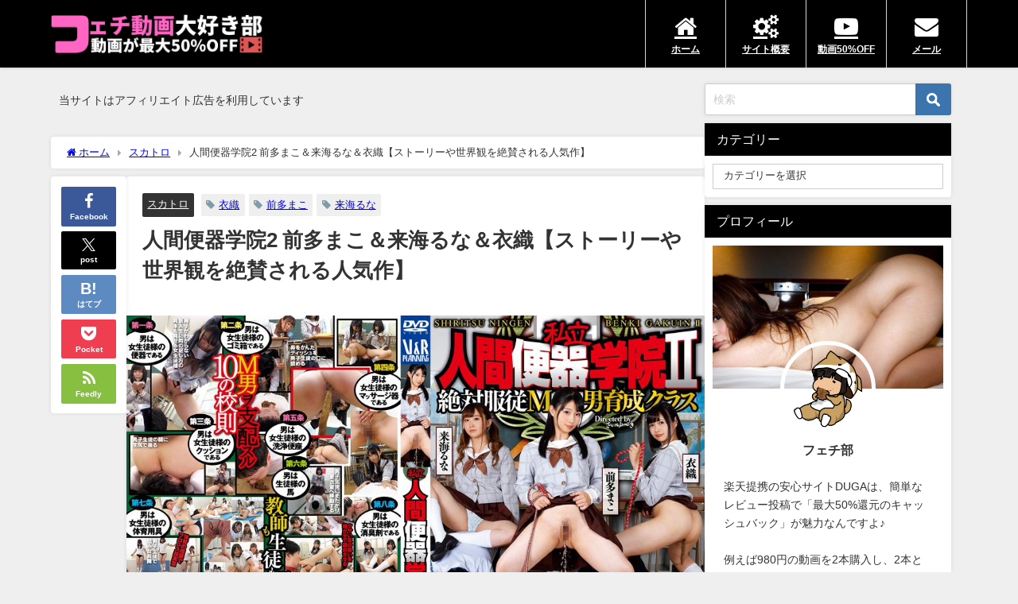

--- FILE ---
content_type: text/html; charset=UTF-8
request_url: https://fetibu.com/ningenbenki2/
body_size: 21349
content:
<!DOCTYPE html>
<html lang="ja">
<head>
<meta charset="utf-8">
<meta http-equiv="X-UA-Compatible" content="IE=edge">
<meta name="viewport" content="width=device-width, initial-scale=1" />
<title>人間便器学院2 前多まこ＆来海るな＆衣織【ストーリーや世界観を絶賛される人気作】</title>
<meta name="description" content="一流エリートのM男を育成するために作られた私立校があります… それが人間便器学院なんです！この学院には鉄の掟が存在します。 そのため男子生徒はもちろん教師ですら女子生徒には逆らえないんです！ 人間便器">
<meta name="thumbnail" content="https://fetibu.com/wp-content/uploads/2023/08/ninbenmako-150x150.jpg" /><!-- Diver OGP -->
<meta property="og:locale" content="ja_JP" />
<meta property="og:title" content="人間便器学院2 前多まこ＆来海るな＆衣織【ストーリーや世界観を絶賛される人気作】" />
<meta property="og:description" content="一流エリートのM男を育成するために作られた私立校があります… それが人間便器学院なんです！この学院には鉄の掟が存在します。 そのため男子生徒はもちろん教師ですら女子生徒には逆らえないんです！ 人間便器" />
<meta property="og:type" content="article" />
<meta property="og:url" content="https://fetibu.com/ningenbenki2/" />
<meta property="og:image" content="https://fetibu.com/wp-content/uploads/2023/08/ninbenmako.jpg" />
<meta property="og:site_name" content="フェチ動画大好き部" />
<meta name="twitter:card" content="summary_large_image" />
<meta name="twitter:title" content="人間便器学院2 前多まこ＆来海るな＆衣織【ストーリーや世界観を絶賛される人気作】" />
<meta name="twitter:url" content="https://fetibu.com/ningenbenki2/" />
<meta name="twitter:description" content="一流エリートのM男を育成するために作られた私立校があります… それが人間便器学院なんです！この学院には鉄の掟が存在します。 そのため男子生徒はもちろん教師ですら女子生徒には逆らえないんです！ 人間便器" />
<meta name="twitter:image" content="https://fetibu.com/wp-content/uploads/2023/08/ninbenmako.jpg" />
<!-- / Diver OGP -->
<link rel="canonical" href="https://fetibu.com/ningenbenki2/">
<link rel="shortcut icon" href="http://fetibu.com/wp-content/uploads/2022/10/icon.png">
<!--[if IE]>
		<link rel="shortcut icon" href="http://fetibu.com/wp-content/uploads/2022/10/icon.png">
<![endif]-->
<link rel="apple-touch-icon" href="http://fetibu.com/wp-content/uploads/2022/10/icon.png" />
<meta name='robots' content='max-image-preview' />
<link rel='dns-prefetch' href='//cdnjs.cloudflare.com' />
<link rel="alternate" type="application/rss+xml" title="フェチ動画大好き部 &raquo; フィード" href="https://fetibu.com/feed/" />
<link rel="alternate" type="application/rss+xml" title="フェチ動画大好き部 &raquo; コメントフィード" href="https://fetibu.com/comments/feed/" />
<link rel="alternate" title="oEmbed (JSON)" type="application/json+oembed" href="https://fetibu.com/wp-json/oembed/1.0/embed?url=https%3A%2F%2Ffetibu.com%2Fningenbenki2%2F" />
<link rel="alternate" title="oEmbed (XML)" type="text/xml+oembed" href="https://fetibu.com/wp-json/oembed/1.0/embed?url=https%3A%2F%2Ffetibu.com%2Fningenbenki2%2F&#038;format=xml" />
<style id='wp-img-auto-sizes-contain-inline-css' type='text/css'>
img:is([sizes=auto i],[sizes^="auto," i]){contain-intrinsic-size:3000px 1500px}
/*# sourceURL=wp-img-auto-sizes-contain-inline-css */
</style>
<style id='wp-block-library-inline-css' type='text/css'>
:root{--wp-block-synced-color:#7a00df;--wp-block-synced-color--rgb:122,0,223;--wp-bound-block-color:var(--wp-block-synced-color);--wp-editor-canvas-background:#ddd;--wp-admin-theme-color:#007cba;--wp-admin-theme-color--rgb:0,124,186;--wp-admin-theme-color-darker-10:#006ba1;--wp-admin-theme-color-darker-10--rgb:0,107,160.5;--wp-admin-theme-color-darker-20:#005a87;--wp-admin-theme-color-darker-20--rgb:0,90,135;--wp-admin-border-width-focus:2px}@media (min-resolution:192dpi){:root{--wp-admin-border-width-focus:1.5px}}.wp-element-button{cursor:pointer}:root .has-very-light-gray-background-color{background-color:#eee}:root .has-very-dark-gray-background-color{background-color:#313131}:root .has-very-light-gray-color{color:#eee}:root .has-very-dark-gray-color{color:#313131}:root .has-vivid-green-cyan-to-vivid-cyan-blue-gradient-background{background:linear-gradient(135deg,#00d084,#0693e3)}:root .has-purple-crush-gradient-background{background:linear-gradient(135deg,#34e2e4,#4721fb 50%,#ab1dfe)}:root .has-hazy-dawn-gradient-background{background:linear-gradient(135deg,#faaca8,#dad0ec)}:root .has-subdued-olive-gradient-background{background:linear-gradient(135deg,#fafae1,#67a671)}:root .has-atomic-cream-gradient-background{background:linear-gradient(135deg,#fdd79a,#004a59)}:root .has-nightshade-gradient-background{background:linear-gradient(135deg,#330968,#31cdcf)}:root .has-midnight-gradient-background{background:linear-gradient(135deg,#020381,#2874fc)}:root{--wp--preset--font-size--normal:16px;--wp--preset--font-size--huge:42px}.has-regular-font-size{font-size:1em}.has-larger-font-size{font-size:2.625em}.has-normal-font-size{font-size:var(--wp--preset--font-size--normal)}.has-huge-font-size{font-size:var(--wp--preset--font-size--huge)}.has-text-align-center{text-align:center}.has-text-align-left{text-align:left}.has-text-align-right{text-align:right}.has-fit-text{white-space:nowrap!important}#end-resizable-editor-section{display:none}.aligncenter{clear:both}.items-justified-left{justify-content:flex-start}.items-justified-center{justify-content:center}.items-justified-right{justify-content:flex-end}.items-justified-space-between{justify-content:space-between}.screen-reader-text{border:0;clip-path:inset(50%);height:1px;margin:-1px;overflow:hidden;padding:0;position:absolute;width:1px;word-wrap:normal!important}.screen-reader-text:focus{background-color:#ddd;clip-path:none;color:#444;display:block;font-size:1em;height:auto;left:5px;line-height:normal;padding:15px 23px 14px;text-decoration:none;top:5px;width:auto;z-index:100000}html :where(.has-border-color){border-style:solid}html :where([style*=border-top-color]){border-top-style:solid}html :where([style*=border-right-color]){border-right-style:solid}html :where([style*=border-bottom-color]){border-bottom-style:solid}html :where([style*=border-left-color]){border-left-style:solid}html :where([style*=border-width]){border-style:solid}html :where([style*=border-top-width]){border-top-style:solid}html :where([style*=border-right-width]){border-right-style:solid}html :where([style*=border-bottom-width]){border-bottom-style:solid}html :where([style*=border-left-width]){border-left-style:solid}html :where(img[class*=wp-image-]){height:auto;max-width:100%}:where(figure){margin:0 0 1em}html :where(.is-position-sticky){--wp-admin--admin-bar--position-offset:var(--wp-admin--admin-bar--height,0px)}@media screen and (max-width:600px){html :where(.is-position-sticky){--wp-admin--admin-bar--position-offset:0px}}

/*# sourceURL=wp-block-library-inline-css */
</style><style id='global-styles-inline-css' type='text/css'>
:root{--wp--preset--aspect-ratio--square: 1;--wp--preset--aspect-ratio--4-3: 4/3;--wp--preset--aspect-ratio--3-4: 3/4;--wp--preset--aspect-ratio--3-2: 3/2;--wp--preset--aspect-ratio--2-3: 2/3;--wp--preset--aspect-ratio--16-9: 16/9;--wp--preset--aspect-ratio--9-16: 9/16;--wp--preset--color--black: #000000;--wp--preset--color--cyan-bluish-gray: #abb8c3;--wp--preset--color--white: #ffffff;--wp--preset--color--pale-pink: #f78da7;--wp--preset--color--vivid-red: #cf2e2e;--wp--preset--color--luminous-vivid-orange: #ff6900;--wp--preset--color--luminous-vivid-amber: #fcb900;--wp--preset--color--light-green-cyan: #7bdcb5;--wp--preset--color--vivid-green-cyan: #00d084;--wp--preset--color--pale-cyan-blue: #8ed1fc;--wp--preset--color--vivid-cyan-blue: #0693e3;--wp--preset--color--vivid-purple: #9b51e0;--wp--preset--color--light-blue: #70b8f1;--wp--preset--color--light-red: #ff8178;--wp--preset--color--light-green: #2ac113;--wp--preset--color--light-yellow: #ffe822;--wp--preset--color--light-orange: #ffa30d;--wp--preset--color--blue: #00f;--wp--preset--color--red: #f00;--wp--preset--color--purple: #674970;--wp--preset--color--gray: #ccc;--wp--preset--gradient--vivid-cyan-blue-to-vivid-purple: linear-gradient(135deg,rgb(6,147,227) 0%,rgb(155,81,224) 100%);--wp--preset--gradient--light-green-cyan-to-vivid-green-cyan: linear-gradient(135deg,rgb(122,220,180) 0%,rgb(0,208,130) 100%);--wp--preset--gradient--luminous-vivid-amber-to-luminous-vivid-orange: linear-gradient(135deg,rgb(252,185,0) 0%,rgb(255,105,0) 100%);--wp--preset--gradient--luminous-vivid-orange-to-vivid-red: linear-gradient(135deg,rgb(255,105,0) 0%,rgb(207,46,46) 100%);--wp--preset--gradient--very-light-gray-to-cyan-bluish-gray: linear-gradient(135deg,rgb(238,238,238) 0%,rgb(169,184,195) 100%);--wp--preset--gradient--cool-to-warm-spectrum: linear-gradient(135deg,rgb(74,234,220) 0%,rgb(151,120,209) 20%,rgb(207,42,186) 40%,rgb(238,44,130) 60%,rgb(251,105,98) 80%,rgb(254,248,76) 100%);--wp--preset--gradient--blush-light-purple: linear-gradient(135deg,rgb(255,206,236) 0%,rgb(152,150,240) 100%);--wp--preset--gradient--blush-bordeaux: linear-gradient(135deg,rgb(254,205,165) 0%,rgb(254,45,45) 50%,rgb(107,0,62) 100%);--wp--preset--gradient--luminous-dusk: linear-gradient(135deg,rgb(255,203,112) 0%,rgb(199,81,192) 50%,rgb(65,88,208) 100%);--wp--preset--gradient--pale-ocean: linear-gradient(135deg,rgb(255,245,203) 0%,rgb(182,227,212) 50%,rgb(51,167,181) 100%);--wp--preset--gradient--electric-grass: linear-gradient(135deg,rgb(202,248,128) 0%,rgb(113,206,126) 100%);--wp--preset--gradient--midnight: linear-gradient(135deg,rgb(2,3,129) 0%,rgb(40,116,252) 100%);--wp--preset--font-size--small: .8em;--wp--preset--font-size--medium: 1em;--wp--preset--font-size--large: 1.2em;--wp--preset--font-size--x-large: 42px;--wp--preset--font-size--xlarge: 1.5em;--wp--preset--font-size--xxlarge: 2em;--wp--preset--spacing--20: 0.44rem;--wp--preset--spacing--30: 0.67rem;--wp--preset--spacing--40: 1rem;--wp--preset--spacing--50: 1.5rem;--wp--preset--spacing--60: 2.25rem;--wp--preset--spacing--70: 3.38rem;--wp--preset--spacing--80: 5.06rem;--wp--preset--shadow--natural: 6px 6px 9px rgba(0, 0, 0, 0.2);--wp--preset--shadow--deep: 12px 12px 50px rgba(0, 0, 0, 0.4);--wp--preset--shadow--sharp: 6px 6px 0px rgba(0, 0, 0, 0.2);--wp--preset--shadow--outlined: 6px 6px 0px -3px rgb(255, 255, 255), 6px 6px rgb(0, 0, 0);--wp--preset--shadow--crisp: 6px 6px 0px rgb(0, 0, 0);--wp--custom--spacing--small: max(1.25rem, 5vw);--wp--custom--spacing--medium: clamp(2rem, 8vw, calc(4 * var(--wp--style--block-gap)));--wp--custom--spacing--large: clamp(4rem, 10vw, 8rem);--wp--custom--spacing--outer: var(--wp--custom--spacing--small, 1.25rem);--wp--custom--typography--font-size--huge: clamp(2.25rem, 4vw, 2.75rem);--wp--custom--typography--font-size--gigantic: clamp(2.75rem, 6vw, 3.25rem);--wp--custom--typography--font-size--colossal: clamp(3.25rem, 8vw, 6.25rem);--wp--custom--typography--line-height--tiny: 1.15;--wp--custom--typography--line-height--small: 1.2;--wp--custom--typography--line-height--medium: 1.4;--wp--custom--typography--line-height--normal: 1.6;}:root { --wp--style--global--content-size: 769px;--wp--style--global--wide-size: 1240px; }:where(body) { margin: 0; }.wp-site-blocks > .alignleft { float: left; margin-right: 2em; }.wp-site-blocks > .alignright { float: right; margin-left: 2em; }.wp-site-blocks > .aligncenter { justify-content: center; margin-left: auto; margin-right: auto; }:where(.wp-site-blocks) > * { margin-block-start: 1.5em; margin-block-end: 0; }:where(.wp-site-blocks) > :first-child { margin-block-start: 0; }:where(.wp-site-blocks) > :last-child { margin-block-end: 0; }:root { --wp--style--block-gap: 1.5em; }:root :where(.is-layout-flow) > :first-child{margin-block-start: 0;}:root :where(.is-layout-flow) > :last-child{margin-block-end: 0;}:root :where(.is-layout-flow) > *{margin-block-start: 1.5em;margin-block-end: 0;}:root :where(.is-layout-constrained) > :first-child{margin-block-start: 0;}:root :where(.is-layout-constrained) > :last-child{margin-block-end: 0;}:root :where(.is-layout-constrained) > *{margin-block-start: 1.5em;margin-block-end: 0;}:root :where(.is-layout-flex){gap: 1.5em;}:root :where(.is-layout-grid){gap: 1.5em;}.is-layout-flow > .alignleft{float: left;margin-inline-start: 0;margin-inline-end: 2em;}.is-layout-flow > .alignright{float: right;margin-inline-start: 2em;margin-inline-end: 0;}.is-layout-flow > .aligncenter{margin-left: auto !important;margin-right: auto !important;}.is-layout-constrained > .alignleft{float: left;margin-inline-start: 0;margin-inline-end: 2em;}.is-layout-constrained > .alignright{float: right;margin-inline-start: 2em;margin-inline-end: 0;}.is-layout-constrained > .aligncenter{margin-left: auto !important;margin-right: auto !important;}.is-layout-constrained > :where(:not(.alignleft):not(.alignright):not(.alignfull)){max-width: var(--wp--style--global--content-size);margin-left: auto !important;margin-right: auto !important;}.is-layout-constrained > .alignwide{max-width: var(--wp--style--global--wide-size);}body .is-layout-flex{display: flex;}.is-layout-flex{flex-wrap: wrap;align-items: center;}.is-layout-flex > :is(*, div){margin: 0;}body .is-layout-grid{display: grid;}.is-layout-grid > :is(*, div){margin: 0;}body{padding-top: 0px;padding-right: 0px;padding-bottom: 0px;padding-left: 0px;}:root :where(.wp-element-button, .wp-block-button__link){background-color: #32373c;border-width: 0;color: #fff;font-family: inherit;font-size: inherit;font-style: inherit;font-weight: inherit;letter-spacing: inherit;line-height: inherit;padding-top: calc(0.667em + 2px);padding-right: calc(1.333em + 2px);padding-bottom: calc(0.667em + 2px);padding-left: calc(1.333em + 2px);text-decoration: none;text-transform: inherit;}.has-black-color{color: var(--wp--preset--color--black) !important;}.has-cyan-bluish-gray-color{color: var(--wp--preset--color--cyan-bluish-gray) !important;}.has-white-color{color: var(--wp--preset--color--white) !important;}.has-pale-pink-color{color: var(--wp--preset--color--pale-pink) !important;}.has-vivid-red-color{color: var(--wp--preset--color--vivid-red) !important;}.has-luminous-vivid-orange-color{color: var(--wp--preset--color--luminous-vivid-orange) !important;}.has-luminous-vivid-amber-color{color: var(--wp--preset--color--luminous-vivid-amber) !important;}.has-light-green-cyan-color{color: var(--wp--preset--color--light-green-cyan) !important;}.has-vivid-green-cyan-color{color: var(--wp--preset--color--vivid-green-cyan) !important;}.has-pale-cyan-blue-color{color: var(--wp--preset--color--pale-cyan-blue) !important;}.has-vivid-cyan-blue-color{color: var(--wp--preset--color--vivid-cyan-blue) !important;}.has-vivid-purple-color{color: var(--wp--preset--color--vivid-purple) !important;}.has-light-blue-color{color: var(--wp--preset--color--light-blue) !important;}.has-light-red-color{color: var(--wp--preset--color--light-red) !important;}.has-light-green-color{color: var(--wp--preset--color--light-green) !important;}.has-light-yellow-color{color: var(--wp--preset--color--light-yellow) !important;}.has-light-orange-color{color: var(--wp--preset--color--light-orange) !important;}.has-blue-color{color: var(--wp--preset--color--blue) !important;}.has-red-color{color: var(--wp--preset--color--red) !important;}.has-purple-color{color: var(--wp--preset--color--purple) !important;}.has-gray-color{color: var(--wp--preset--color--gray) !important;}.has-black-background-color{background-color: var(--wp--preset--color--black) !important;}.has-cyan-bluish-gray-background-color{background-color: var(--wp--preset--color--cyan-bluish-gray) !important;}.has-white-background-color{background-color: var(--wp--preset--color--white) !important;}.has-pale-pink-background-color{background-color: var(--wp--preset--color--pale-pink) !important;}.has-vivid-red-background-color{background-color: var(--wp--preset--color--vivid-red) !important;}.has-luminous-vivid-orange-background-color{background-color: var(--wp--preset--color--luminous-vivid-orange) !important;}.has-luminous-vivid-amber-background-color{background-color: var(--wp--preset--color--luminous-vivid-amber) !important;}.has-light-green-cyan-background-color{background-color: var(--wp--preset--color--light-green-cyan) !important;}.has-vivid-green-cyan-background-color{background-color: var(--wp--preset--color--vivid-green-cyan) !important;}.has-pale-cyan-blue-background-color{background-color: var(--wp--preset--color--pale-cyan-blue) !important;}.has-vivid-cyan-blue-background-color{background-color: var(--wp--preset--color--vivid-cyan-blue) !important;}.has-vivid-purple-background-color{background-color: var(--wp--preset--color--vivid-purple) !important;}.has-light-blue-background-color{background-color: var(--wp--preset--color--light-blue) !important;}.has-light-red-background-color{background-color: var(--wp--preset--color--light-red) !important;}.has-light-green-background-color{background-color: var(--wp--preset--color--light-green) !important;}.has-light-yellow-background-color{background-color: var(--wp--preset--color--light-yellow) !important;}.has-light-orange-background-color{background-color: var(--wp--preset--color--light-orange) !important;}.has-blue-background-color{background-color: var(--wp--preset--color--blue) !important;}.has-red-background-color{background-color: var(--wp--preset--color--red) !important;}.has-purple-background-color{background-color: var(--wp--preset--color--purple) !important;}.has-gray-background-color{background-color: var(--wp--preset--color--gray) !important;}.has-black-border-color{border-color: var(--wp--preset--color--black) !important;}.has-cyan-bluish-gray-border-color{border-color: var(--wp--preset--color--cyan-bluish-gray) !important;}.has-white-border-color{border-color: var(--wp--preset--color--white) !important;}.has-pale-pink-border-color{border-color: var(--wp--preset--color--pale-pink) !important;}.has-vivid-red-border-color{border-color: var(--wp--preset--color--vivid-red) !important;}.has-luminous-vivid-orange-border-color{border-color: var(--wp--preset--color--luminous-vivid-orange) !important;}.has-luminous-vivid-amber-border-color{border-color: var(--wp--preset--color--luminous-vivid-amber) !important;}.has-light-green-cyan-border-color{border-color: var(--wp--preset--color--light-green-cyan) !important;}.has-vivid-green-cyan-border-color{border-color: var(--wp--preset--color--vivid-green-cyan) !important;}.has-pale-cyan-blue-border-color{border-color: var(--wp--preset--color--pale-cyan-blue) !important;}.has-vivid-cyan-blue-border-color{border-color: var(--wp--preset--color--vivid-cyan-blue) !important;}.has-vivid-purple-border-color{border-color: var(--wp--preset--color--vivid-purple) !important;}.has-light-blue-border-color{border-color: var(--wp--preset--color--light-blue) !important;}.has-light-red-border-color{border-color: var(--wp--preset--color--light-red) !important;}.has-light-green-border-color{border-color: var(--wp--preset--color--light-green) !important;}.has-light-yellow-border-color{border-color: var(--wp--preset--color--light-yellow) !important;}.has-light-orange-border-color{border-color: var(--wp--preset--color--light-orange) !important;}.has-blue-border-color{border-color: var(--wp--preset--color--blue) !important;}.has-red-border-color{border-color: var(--wp--preset--color--red) !important;}.has-purple-border-color{border-color: var(--wp--preset--color--purple) !important;}.has-gray-border-color{border-color: var(--wp--preset--color--gray) !important;}.has-vivid-cyan-blue-to-vivid-purple-gradient-background{background: var(--wp--preset--gradient--vivid-cyan-blue-to-vivid-purple) !important;}.has-light-green-cyan-to-vivid-green-cyan-gradient-background{background: var(--wp--preset--gradient--light-green-cyan-to-vivid-green-cyan) !important;}.has-luminous-vivid-amber-to-luminous-vivid-orange-gradient-background{background: var(--wp--preset--gradient--luminous-vivid-amber-to-luminous-vivid-orange) !important;}.has-luminous-vivid-orange-to-vivid-red-gradient-background{background: var(--wp--preset--gradient--luminous-vivid-orange-to-vivid-red) !important;}.has-very-light-gray-to-cyan-bluish-gray-gradient-background{background: var(--wp--preset--gradient--very-light-gray-to-cyan-bluish-gray) !important;}.has-cool-to-warm-spectrum-gradient-background{background: var(--wp--preset--gradient--cool-to-warm-spectrum) !important;}.has-blush-light-purple-gradient-background{background: var(--wp--preset--gradient--blush-light-purple) !important;}.has-blush-bordeaux-gradient-background{background: var(--wp--preset--gradient--blush-bordeaux) !important;}.has-luminous-dusk-gradient-background{background: var(--wp--preset--gradient--luminous-dusk) !important;}.has-pale-ocean-gradient-background{background: var(--wp--preset--gradient--pale-ocean) !important;}.has-electric-grass-gradient-background{background: var(--wp--preset--gradient--electric-grass) !important;}.has-midnight-gradient-background{background: var(--wp--preset--gradient--midnight) !important;}.has-small-font-size{font-size: var(--wp--preset--font-size--small) !important;}.has-medium-font-size{font-size: var(--wp--preset--font-size--medium) !important;}.has-large-font-size{font-size: var(--wp--preset--font-size--large) !important;}.has-x-large-font-size{font-size: var(--wp--preset--font-size--x-large) !important;}.has-xlarge-font-size{font-size: var(--wp--preset--font-size--xlarge) !important;}.has-xxlarge-font-size{font-size: var(--wp--preset--font-size--xxlarge) !important;}
/*# sourceURL=global-styles-inline-css */
</style>

<link rel='stylesheet'  href='https://fetibu.com/wp-content/plugins/contact-form-7/includes/css/styles.css?ver=5.9.4&#038;theme=6.0.70'  media='all'>
<link rel='stylesheet'  href='https://fetibu.com/wp-content/themes/diver/css/style.min.css?ver=6.9&#038;theme=6.0.70'  media='all'>
<link rel='stylesheet'  href='https://fetibu.com/wp-content/themes/diver_child/style.css?theme=6.0.70'  media='all'>
<script type="text/javascript"src="https://fetibu.com/wp-includes/js/jquery/jquery.min.js?ver=3.7.1&amp;theme=6.0.70" id="jquery-core-js"></script>
<script type="text/javascript"src="https://fetibu.com/wp-includes/js/jquery/jquery-migrate.min.js?ver=3.4.1&amp;theme=6.0.70" id="jquery-migrate-js"></script>
<link rel="https://api.w.org/" href="https://fetibu.com/wp-json/" /><link rel="alternate" title="JSON" type="application/json" href="https://fetibu.com/wp-json/wp/v2/posts/8067" /><link rel="EditURI" type="application/rsd+xml" title="RSD" href="https://fetibu.com/xmlrpc.php?rsd" />
<meta name="generator" content="WordPress 6.9" />
<link rel='shortlink' href='https://fetibu.com/?p=8067' />
<!-- Analytics by WP Statistics v14.6.4 - https://wp-statistics.com/ -->
      <!-- Global site tag (gtag.js) - Google Analytics -->
      <script async src="https://www.googletagmanager.com/gtag/js?id=G-CDY6C9TZ40"></script>
      <script>
        window.dataLayer = window.dataLayer || [];
        function gtag(){dataLayer.push(arguments);}
        gtag('js', new Date());

        gtag('config', "G-CDY6C9TZ40");
      </script>
          <meta name="google-site-verification" content="jVxvwwFDqANUaLerOywzGnkKt5RjVdoU2JO6TeslF7M" />
    <script type="application/ld+json" class="json-ld">[
    {
        "@context": "https://schema.org",
        "@type": "BlogPosting",
        "mainEntityOfPage": {
            "@type": "WebPage",
            "@id": "https://fetibu.com/ningenbenki2/"
        },
        "headline": "人間便器学院2 前多まこ＆来海るな＆衣織【ストーリーや世界観を絶賛される人気作】",
        "image": [
            "https://fetibu.com/wp-content/uploads/2023/08/ninbenmako.jpg",
            "https://fetibu.com/wp-content/uploads/2023/08/ninbenmako-300x201.jpg",
            "https://fetibu.com/wp-content/uploads/2023/08/ninbenmako-150x150.jpg"
        ],
        "description": "一流エリートのM男を育成するために作られた私立校があります… それが人間便器学院なんです！この学院には鉄の掟が存在します。 そのため男子生徒はもちろん教師ですら女子生徒には逆らえないんです！ 人間便器",
        "datePublished": "2023-08-28T14:31:20+09:00",
        "dateModified": "2023-08-30T10:36:03+09:00",
        "articleSection": [
            "スカトロ"
        ],
        "author": {
            "@type": "Person",
            "name": "フェチ部",
            "url": "https://fetibu.com/author/ynny/"
        },
        "publisher": {
            "@context": "http://schema.org",
            "@type": "Organization",
            "name": "フェチ動画大好き部",
            "description": "あなたの脳にガツン！と響くフェチ動画なら「最大50%オフの楽天提携の安心サイトDUGA」で決まりですよ。",
            "logo": {
                "@type": "ImageObject",
                "url": "http://fetibu.com/wp-content/uploads/2022/10/logp.png"
            }
        }
    }
]</script>
<style>body{background-image:url('');}</style> <style> #onlynav ul ul,#nav_fixed #nav ul ul,.header-logo #nav ul ul {visibility:hidden;opacity:0;transition:.2s ease-in-out;transform:translateY(10px);}#onlynav ul ul ul,#nav_fixed #nav ul ul ul,.header-logo #nav ul ul ul {transform:translateX(-20px) translateY(0);}#onlynav ul li:hover > ul,#nav_fixed #nav ul li:hover > ul,.header-logo #nav ul li:hover > ul{visibility:visible;opacity:1;transform:translateY(0);}#onlynav ul ul li:hover > ul,#nav_fixed #nav ul ul li:hover > ul,.header-logo #nav ul ul li:hover > ul{transform:translateX(0) translateY(0);}</style><style>body{background-color:#efefef;color:#333333;}:where(a){color:#333355;}:where(a):hover{color:#6495ED}:where(.content){color:#000;}:where(.content) a{color:#6f97bc;}:where(.content) a:hover{color:#6495ED;}.header-wrap,#header ul.sub-menu, #header ul.children,#scrollnav,.description_sp{background:#000000;color:#333333}.header-wrap a,#scrollnav a,div.logo_title{color:#333355;}.header-wrap a:hover,div.logo_title:hover{color:#6495ED}.drawer-nav-btn span{background-color:#333355;}.drawer-nav-btn:before,.drawer-nav-btn:after {border-color:#333355;}#scrollnav ul li a{background:rgba(255,255,255,.8);color:#505050}.header_small_menu{background:#333355;color:#fff}.header_small_menu a{color:#fff}.header_small_menu a:hover{color:#6495ED}#nav_fixed.fixed, #nav_fixed #nav ul ul{background:#ffffff;color:#333333}#nav_fixed.fixed a,#nav_fixed .logo_title{color:#333355}#nav_fixed.fixed a:hover{color:#6495ED}#nav_fixed .drawer-nav-btn:before,#nav_fixed .drawer-nav-btn:after{border-color:#333355;}#nav_fixed .drawer-nav-btn span{background-color:#333355;}#onlynav{background:#fff;color:#333}#onlynav ul li a{color:#333}#onlynav ul ul.sub-menu{background:#fff}#onlynav div > ul > li > a:before{border-color:#333}#onlynav ul > li:hover > a:hover,#onlynav ul>li:hover>a,#onlynav ul>li:hover li:hover>a,#onlynav ul li:hover ul li ul li:hover > a{background:#5d8ac1;color:#fff}#onlynav ul li ul li ul:before{border-left-color:#fff}#onlynav ul li:last-child ul li ul:before{border-right-color:#fff}#bigfooter{background:#000000;color:#ffffff}#bigfooter a{color:#ffffff}#bigfooter a:hover{color:#999999}#footer{background:#000000;color:#999}#footer a{color:#999999}#footer a:hover{color:#6495ED}#sidebar .widget{background:#fff;color:#333;}#sidebar .widget a{color:#333355;}#sidebar .widget a:hover{color:#6495ED;}.post-box-contents,#main-wrap #pickup_posts_container img,.hentry, #single-main .post-sub,.navigation,.single_thumbnail,.in_loop,#breadcrumb,.pickup-cat-list,.maintop-widget, .mainbottom-widget,#share_plz,.sticky-post-box,.catpage_content_wrap,.cat-post-main{background:#fff;}.post-box{border-color:#eee;}.drawer_content_title,.searchbox_content_title{background:#eee;color:#333;}.drawer-nav,#header_search{background:#fff}.drawer-nav,.drawer-nav a,#header_search,#header_search a{color:#000}#footer_sticky_menu{background:rgba(255,255,255,.8)}.footermenu_col{background:rgba(255,255,255,.8);color:#333;}a.page-numbers{background:#afafaf;color:#fff;}.pagination .current{background:#607d8b;color:#fff;}</style><style>@media screen and (min-width:1201px){#main-wrap,.header-wrap .header-logo,.header_small_content,.bigfooter_wrap,.footer_content,.container_top_widget,.container_bottom_widget{width:90%;}}@media screen and (max-width:1200px){ #main-wrap,.header-wrap .header-logo, .header_small_content, .bigfooter_wrap,.footer_content, .container_top_widget, .container_bottom_widget{width:96%;}}@media screen and (max-width:768px){#main-wrap,.header-wrap .header-logo,.header_small_content,.bigfooter_wrap,.footer_content,.container_top_widget,.container_bottom_widget{width:100%;}}@media screen and (min-width:960px){#sidebar {width:310px;}}</style><style>@media screen and (min-width:1201px){#main-wrap{width:90%;}}@media screen and (max-width:1200px){ #main-wrap{width:96%;}}</style><style type="text/css" id="diver-custom-heading-css">.content h2:where(:not([class])),:where(.is-editor-blocks) :where(.content) h2:not(.sc_heading){color:#fff;background-color:#000000;text-align:left;}.content h2:where(:not([class])):after,:where(.is-editor-blocks) :where(.content) h2:not(.sc_heading):after{content:"";position:absolute;top:100%;left:1.5em;right:auto;bottom:auto;border:.5em solid transparent;border-top-color:#000000;}.content h3:where(:not([class])),:where(.is-editor-blocks) :where(.content) h3:not(.sc_heading){color:#ffffff;background-color:#000;text-align:left;}.content h3:where(:not([class])):after,:where(.is-editor-blocks) :where(.content) h3:not(.sc_heading):after{content:"";position:absolute;top:100%;left:1.5em;right:auto;bottom:auto;border:.5em solid transparent;border-top-color:#000;}.content h4:where(:not([class])),:where(.is-editor-blocks) :where(.content) h4:not(.sc_heading){color:#000;background-color:#333333;text-align:left;border-bottom:2px solid #333333;background:transparent;padding-left:0px;padding-right:0px;}.content h5:where(:not([class])),:where(.is-editor-blocks) :where(.content) h5:not(.sc_heading){color:#000;}</style><style type="text/css">.broken_link, a.broken_link {
	text-decoration: line-through;
}</style><link rel="icon" href="https://fetibu.com/wp-content/uploads/2022/10/cropped-icon-32x32.png" sizes="32x32" />
<link rel="icon" href="https://fetibu.com/wp-content/uploads/2022/10/cropped-icon-192x192.png" sizes="192x192" />
<link rel="apple-touch-icon" href="https://fetibu.com/wp-content/uploads/2022/10/cropped-icon-180x180.png" />
<meta name="msapplication-TileImage" content="https://fetibu.com/wp-content/uploads/2022/10/cropped-icon-270x270.png" />
		<style type="text/css" id="wp-custom-css">
			/*　カードリンクの日付消去　*/
.sc_getpost .date{
	display:none;
}

/*----------------------------------------*/
/* カスタム
/*----------------------------------------*/

/* スタイルを初期化 */
.blogroll-channel {
    margin: 0;
    padding: 0;
}

.blogroll-channel .blogroll-list-wrap {
    margin: 0;
}

.blogroll-channel .blogroll-list {
    margin: 0;
}

.blogroll-list-wrap li {
    margin: 0;
    padding: 0;
    border: none;
    background: none;
}

/* 下部のテキスト広告を装飾 */
.blogroll-ad-default {
    padding-right: 10px;
    font-size: 12px;
    text-align: right;
    border-top: 1px solid #D5D5D5;
}

/* 日時非表示 */
.blogroll-link-time {
    display: none;
}

/* ヘッドライン見出し */
.feed-headline {
    margin-bottom: 20px;
    border: 1px solid #D5D5D5;
    border-radius: 4px;
}

.article .feed-headline h2,
.feed-block h3 {
    margin: 0 !important;
    padding: 10px;
    font-size: 18px;
    border-left: none;
    border-bottom: 1px solid #D5D5D5;
    background: #E9E9E9;
    background: -moz-linear-gradient(top,#FAFAFA 0%,#E9E9E9 100%);
    background: -webkit-gradient(linear,left top,left bottom,color-stop(0%,#FAFAFA),color-stop(100%,#E9E9E9));
    background: -webkit-linear-gradient(top,#FAFAFA 0%,#E9E9E9 100%);
    background: -o-linear-gradient(top,#FAFAFA 0%,#E9E9E9 100%);
    background: -ms-linear-gradient(top,#FAFAFA 0%,#E9E9E9 100%);
    background: linear-gradient(top,#FAFAFA 0%,#E9E9E9 100%);
    filter: progid:DXImageTransform.Microsoft.gradient(startColorstr='#FAFAFA',endColorstr='#E9E9E9');
    -ms-filter: "progid:DXImageTransform.Microsoft.gradient(startColorstr='#FAFAFA',endColorstr='#E9E9E9')";
    -webkit-border-top-left-radius: 4px;
    -webkit-border-top-right-radius: 4px;
    -moz-border-radius-topleft: 4px;
    -moz-border-radius-topright: 4px;
    border-top-left-radius: 4px;
    border-top-right-radius: 4px;
}

/* リスト */
.blogroll-channel .blogroll-list {
    font-size: 16px;
}

.blogroll-list-wrap li {
    border-bottom: 1px solid #D5D5D5;
    background: #FFF;
}

.blogroll-list-wrap li:last-child {
    border-bottom: none;
}

.blogroll-list-wrap li:nth-child(odd) {
    background: #F6F6F6;
}

/* リスト内のa要素を装飾 */
.blogroll-list-wrap li a {
    position: relative;
    margin: 0;
    padding: 10px 10px 10px 30px;
    display: block;
    overflow: hidden;
    text-decoration: none;
    text-overflow: ellipsis;
    white-space: nowrap;
    background: url(images/icon_rss.png) no-repeat 10px 10px;
    background-size: 16px 16px;
}

.blogroll-list-wrap li a:hover {
    text-decoration: underline;
}

/* DUGAの動画呼び出しサイズ自動調整 */
video {
  width: 100%;
  max-width: 800px;
  height: auto;
  aspect-ratio: 16 / 9; /* 動画のアスペクト比 */
  display: block;
  margin: auto;
}		</style>
		
<script src="https://www.youtube.com/iframe_api"></script>

<link rel='stylesheet'  href='https://maxcdn.bootstrapcdn.com/font-awesome/4.7.0/css/font-awesome.min.css'  media='all'>
<link rel='stylesheet'  href='https://cdnjs.cloudflare.com/ajax/libs/lity/2.3.1/lity.min.css'  media='all'>
</head>
<body itemscope="itemscope" itemtype="http://schema.org/WebPage" class="wp-singular post-template-default single single-post postid-8067 single-format-standard wp-embed-responsive wp-theme-diver wp-child-theme-diver_child  l-sidebar-right">

<div id="container">
<!-- header -->
	<!-- lpページでは表示しない -->
	<div id="header" class="clearfix">
					<header class="header-wrap" role="banner" itemscope="itemscope" itemtype="http://schema.org/WPHeader">
		
			<div class="header-logo clearfix">
				

				<!-- /Navigation -->

								<div id="logo">
										<a href="https://fetibu.com/">
						
															<img src="http://fetibu.com/wp-content/uploads/2022/10/logp.png" alt="フェチ動画大好き部" width="1157" height="212">
							
											</a>
				</div>
				<div class="nav_in_btn">
	<ul>
			<li class="nav_in_btn_list_1"><a href="http://fetibu.com/"  ><i class="fa fa-home"></i><span>ホーム</span></a></li>
			<li class="nav_in_btn_list_2"><a href="http://fetibu.com/site/"  rel="nofollow"><i class="fa fa-cogs"></i><span>サイト概要</span></a></li>
			<li class="nav_in_btn_list_3"><a href="http://fetibu.com/duga/"  rel="nofollow"><i class="fa fa-youtube-play"></i><span>動画50%OFF</span></a></li>
			<li class="nav_in_btn_list_4"><a href="http://fetibu.com/mail/"  rel="nofollow"><i class="fa fa-envelope"></i><span>メール</span></a></li>
		</ul>
</div>

			</div>
		</header>
		<nav id="scrollnav" role="navigation" itemscope="itemscope" itemtype="http://scheme.org/SiteNavigationElement">
					</nav>
									<nav id="onlynav" class="onlynav" role="navigation" itemscope="itemscope" itemtype="http://scheme.org/SiteNavigationElement">
							</nav>
					</div>
	<div class="d_sp">
		</div>
	
	<div id="main-wrap">
	<!-- main -->
		<div class="l-main-container">
		<main id="single-main"  style="margin-right:-330px;padding-right:330px;" role="main">
		<div id="text-63" class="widget singletop-widget mainwidget widget_text">			<div class="textwidget"><p>当サイトはアフィリエイト広告を利用しています</p>
</div>
		</div>			
								<div id="breadcrumb"><ul itemscope itemtype="http://schema.org/BreadcrumbList"><li itemprop="itemListElement" itemscope itemtype="http://schema.org/ListItem"><a href="https://fetibu.com/" itemprop="item"><span itemprop="name"><i class="fa fa-home" aria-hidden="true"></i> ホーム</span></a><meta itemprop="position" content="1" /></li><li itemprop="itemListElement" itemscope itemtype="http://schema.org/ListItem"><a href="https://fetibu.com/category/scatology/" itemprop="item"><span itemprop="name">スカトロ</span></a><meta itemprop="position" content="2" /></li><li itemprop="itemListElement" itemscope itemtype="http://schema.org/ListItem"><span itemprop="name">人間便器学院2 前多まこ＆来海るな＆衣織【ストーリーや世界観を絶賛される人気作】</span><meta itemprop="position" content="3" /></li></ul></div> 
					<div id="content_area" class="fadeIn animated">
						<div class="content_area_side">
	<div id="share_plz" class="sns">

		<a class='facebook' href='http://www.facebook.com/share.php?u=https%3A%2F%2Ffetibu.com%2Fningenbenki2%2F&title=人間便器学院2 前多まこ＆来海るな＆衣織【ストーリーや世界観を絶賛される人気作】 &#8211; フェチ動画大好き部'><i class="fa fa-facebook"></i><span class='sns_name'>Facebook</span></a><a class='twitter' href='https://twitter.com/intent/post?url=https%3A%2F%2Ffetibu.com%2Fningenbenki2%2F&text=人間便器学院2 前多まこ＆来海るな＆衣織【ストーリーや世界観を絶賛される人気作】 &#8211; フェチ動画大好き部&tw_p=tweetbutton'><svg width="1200" height="1227" viewBox="0 0 1200 1227" fill="currentColor" xmlns="http://www.w3.org/2000/svg">
                <path d="M714.163 519.284L1160.89 0H1055.03L667.137 450.887L357.328 0H0L468.492 681.821L0 1226.37H105.866L515.491 750.218L842.672 1226.37H1200L714.137 519.284H714.163ZM569.165 687.828L521.697 619.934L144.011 79.6944H306.615L611.412 515.685L658.88 583.579L1055.08 1150.3H892.476L569.165 687.854V687.828Z"/>
                </svg><span class='sns_name'>post</span></a><a class='hatebu' href='https://b.hatena.ne.jp/add?mode=confirm&url=https%3A%2F%2Ffetibu.com%2Fningenbenki2%2F&title=人間便器学院2 前多まこ＆来海るな＆衣織【ストーリーや世界観を絶賛される人気作】 &#8211; フェチ動画大好き部'><span class='sns_name'>はてブ</span></a><a class='pocket' href='https://getpocket.com/edit?url=https%3A%2F%2Ffetibu.com%2Fningenbenki2%2F&title=人間便器学院2 前多まこ＆来海るな＆衣織【ストーリーや世界観を絶賛される人気作】 &#8211; フェチ動画大好き部'><i class="fa fa-get-pocket" aria-hidden="true"></i><span class='sns_name'>Pocket</span></a><a class='feedly' href='https://feedly.com/i/subscription/feed%2Fhttps%3A%2F%2Ffetibu.com%2Fningenbenki2%2F%2Ffeed'><i class="fa fa-rss" aria-hidden="true"></i><span class='sns_name'>Feedly</span></a>
	</div>
</div>
						<article id="post-8067" class="post-8067 post type-post status-publish format-standard has-post-thumbnail hentry category-scatology tag-109 tag-384 tag-385">
							<header>
								<div class="post-meta clearfix">
									<div class="cat-tag">
																					<div class="single-post-category" style="background:"><a href="https://fetibu.com/category/scatology/" rel="category tag">スカトロ</a></div>
																				<div class="tag"><a href="https://fetibu.com/tag/%e8%a1%a3%e7%b9%94/" rel="tag">衣織</a></div><div class="tag"><a href="https://fetibu.com/tag/%e5%89%8d%e5%a4%9a%e3%81%be%e3%81%93/" rel="tag">前多まこ</a></div><div class="tag"><a href="https://fetibu.com/tag/%e6%9d%a5%e6%b5%b7%e3%82%8b%e3%81%aa/" rel="tag">来海るな</a></div>									</div>

									<h1 class="single-post-title entry-title">人間便器学院2 前多まこ＆来海るな＆衣織【ストーリーや世界観を絶賛される人気作】</h1>
									<div class="post-meta-bottom">
																																				
									</div>
																	</div>
								<figure class="single_thumbnail lazyload" data-bg="https://fetibu.com/wp-content/uploads/2023/08/ninbenmako.jpg"><img src="https://fetibu.com/wp-content/uploads/2023/08/ninbenmako.jpg" width="1000" height="671" alt="人間便器学院2 前多まこ＆来海るな＆衣織【ストーリーや世界観を絶賛される人気作】"></figure>    
    							</header>
							<section class="single-post-main">
									<div id="text-44" class="widget single-top widget_text">			<div class="textwidget"><div class="sc_getpost"><a class="clearfix" href="https://fetibu.com/duga/" ><div class="sc_getpost_thumb post-box-thumbnail__wrap"><img decoding="async" src="[data-uri]" width="760" height="300" data-src="https://ad.duga.jp/banner/duga/760-300.gif" class="lazyload" loading="lazy"></div><div class="title">楽天提携のDUGAは動画が最大50%OFF！知らないと損！その詳細を徹底解説します</div><div class="date">2022.10.14</div><div class="substr">この記事にはプロモーションが含まれています フェチ部 楽天と提携する安心安全なアダルト動画サイトDUGAは「最大50%還元のキャッシュバック」が魅力な日本一お得な動画サイトですよ♪ 日本一「フェチやマニアックなジャンルが豊富」という特徴があります ^^ / 超簡単にキャッシュバックをゲットできますよ...</div></a></div>
</div>
		</div>									

									<div class="content">
																		<p><img fetchpriority="high" decoding="async" src="https://fetibu.com/wp-content/uploads/2023/08/ninbenmako1.jpg" alt="人間便器学院2 前多まこ＆来海るな＆衣織" width="1000" height="1406" class="alignnone size-full wp-image-8069" srcset="https://fetibu.com/wp-content/uploads/2023/08/ninbenmako1.jpg 1000w, https://fetibu.com/wp-content/uploads/2023/08/ninbenmako1-213x300.jpg 213w, https://fetibu.com/wp-content/uploads/2023/08/ninbenmako1-728x1024.jpg 728w, https://fetibu.com/wp-content/uploads/2023/08/ninbenmako1-768x1080.jpg 768w" sizes="(max-width: 1000px) 100vw, 1000px" /></p>
<p>一流エリートのM男を育成するために作られた私立校があります…</p>
<p>それが人間便器学院なんです！この学院には鉄の掟が存在します。</p>
<p>そのため男子生徒はもちろん教師ですら女子生徒には逆らえないんです！</p>
<p>人間便器にされて虐待を受ける日々の男子生徒は、授業中すら人間椅子を務めます。</p>
<p>ストーリーや世界観を絶賛されるロングセラーの人気作ですよ ^^ /</p>
<h2>動画の詳細情報</h2>
<div class="sc_frame_wrap inline gray">
<div class="sc_frame no-title has-bg">
<div class="sc_designlist ul lborder gray">
<ul>
<li>作品名｜私立人間便器学院Ⅱ 絶対服従M男育成クラス</li>
<li>出演者｜前多まこ・来海るな・衣織</li>
<li>配信日｜2019年12月27日</li>
<li>時　間｜104分</li>
</ul>
</div>
</div>
</div>
<div id="dugaflvplayer-vr-0499" data-w="864" data-h="480" data-o="dugaflvplayer-vr-0499" data-l="ppv" data-p="vr-0499" data-a="22924" data-b="01"><a href="https://click.duga.jp/ppv/vr-0499/22924-01" rel="sponsored noopener noreferrer" target="_blank">私立 人間便器学院II 絶対服従M男育成クラス</a></div>
<p><script type="text/javascript" src="https://ad.duga.jp/flash/dugaflvplayer.js" defer></script></p>
<div class="button medium frame green">
<a class="medium" href="https://click.duga.jp/ppv/vr-0499/22924-01" target="_blank" rel="sponsored noopener noreferrer"><i class="fa fa-arrow-circle-right" aria-hidden="true"></i> 動画の詳細とユーザーの感想</a></div>
<h2>関連動画</h2>
<p>パート1も「大塚リク・綾瀬もも乃・桜夜まよい」とスカトロ界の人気女子が集結です！もちろんパート1も人気のロングセラーになっているスカトロ動画ですよ♪</p>
<div id="dugaflvplayer-vr-0452" data-w="864" data-h="480" data-o="dugaflvplayer-vr-0452" data-l="ppv" data-p="vr-0452" data-a="22924" data-b="01"><a href="https://click.duga.jp/ppv/vr-0452/22924-01" rel="sponsored noopener noreferrer" target="_blank">私立 人間便器学院 絶対服従M男育成クラス</a></div>
<p><script type="text/javascript" src="https://ad.duga.jp/flash/dugaflvplayer.js" defer></script></p>
<h3>全国うんこ紀行 前多まこ</h3>
<p>前多まこが全国のファンの元へ行き目の前で排泄物をご提供！</p>
<p>スカトロプレイ三昧で素顔の前多まこが楽しめる内容ですよ♪</p>
<div id="dugaflvplayer-vr-0557" data-w="864" data-h="480" data-o="dugaflvplayer-vr-0557" data-l="ppv" data-p="vr-0557" data-a="22924" data-b="01"><a href="https://click.duga.jp/ppv/vr-0557/22924-01" rel="sponsored noopener noreferrer" target="_blank">あなたのお家に前多まこがやってくる</a></div>
<p><script type="text/javascript" src="https://ad.duga.jp/flash/dugaflvplayer.js" defer></script></p>
<h3>射精大便器 衣織</h3>
<p>M男をスカトロ調教する衣織女王様です！臭い立つプレイにM男がやや引き気味です。うまくプレイできないM男に衣織様もおかんむりです！</p>
<div id="dugaflvplayer-ohtsuka-0456" data-w="864" data-h="480" data-o="dugaflvplayer-ohtsuka-0456" data-l="ppv" data-p="ohtsuka-0456" data-a="22924" data-b="01"><a href="https://click.duga.jp/ppv/ohtsuka-0456/22924-01" rel="sponsored noopener noreferrer" target="_blank">射精大便器</a></div>
<p><script type="text/javascript" src="https://ad.duga.jp/flash/dugaflvplayer.js" defer></script></p>
<div class="button medium frame green">
<a class="medium" href="https://click.duga.jp/search/=/performerid=18872/22924-01" target="_blank" rel="sponsored noopener noreferrer"><i class="fa fa-arrow-circle-right" aria-hidden="true"></i> 前多まこの人気ランキングを見る</a></div>
<h3>関連記事</h3>
<div class="sc_getpost"><a class="clearfix" href="https://fetibu.com/?p=6336" ><div class="sc_getpost_thumb post-box-thumbnail__wrap"><img decoding="async" src="[data-uri]" width="150" height="150" alt="スカトロ動画の人気ランキング！永久保存版にしたい歴代30作品【糞尿に興奮し戯れるフェチプレイ】" loading="lazy" data-src="https://fetibu.com/wp-content/uploads/2023/08/maedamakoic-150x150.png" class="lazyload"></div><div class="title">スカトロ動画の人気ランキング！永久保存版にしたい歴代30作品【糞尿に興奮し戯れるフェチプレイ】</div><div class="date">2023.8.4</div><div class="substr">スカトロ動画の人気ランキングTOP30ですよ。 スカトロ動画のロングセラーになっている歴代30作品をピックアップ！ DUGAユーザーのマイリスト登録者数が多い順同一シリーズは1作品のみ掲載（一部例外あり）スカトロ要素が少ない作品は除外若干個人の好みを加味 という4つの要素でランキングしていますよ。 ...</div></a></div>
<div class="sc_getpost"><a class="clearfix" href="https://fetibu.com/makoshihai/" ><div class="sc_getpost_thumb post-box-thumbnail__wrap"><img decoding="async" src="[data-uri]" width="150" height="150" alt="前多まこが本人の企画シナリオで制作した人気動画【うんこに支配される私…】" loading="lazy" data-src="https://fetibu.com/wp-content/uploads/2023/08/makoware-150x150.jpg" class="lazyload"></div><div class="title">前多まこが本人の企画シナリオで制作した人気動画【うんこに支配される私…】</div><div class="date">2023.8.28</div><div class="substr">動画を50%OFFで楽しめるのは「こちらの記事」からご紹介しています。 今回の「うんこに支配される私…」は前多まこの動画の中でも人気のロングセラーですよ♪ 企画や台本は前多まこが考案し、やりたいスカトロプレイが詰まった内容です。 SMスカトロでアナルセックスの中出しありなんです！ スカトロSM好きな...</div></a></div>
<div class="sc_getpost"><a class="clearfix" href="https://fetibu.com/iorisca/" ><div class="sc_getpost_thumb post-box-thumbnail__wrap"><img decoding="async" src="[data-uri]" width="150" height="150" alt="衣織のスカトロ動画！人気作品20選【女王様として覚醒進化した女優】" loading="lazy" data-src="https://fetibu.com/wp-content/uploads/2023/08/iorisca-150x150.jpg" class="lazyload"></div><div class="title">衣織のスカトロ動画！人気作品20選【女王様として覚醒進化した女優】</div><div class="date">2023.8.10</div><div class="substr">SMの女王様やスカトロプレイヤーとして活躍する衣織のスカトロ動画人気作品20選ですよ ^^ / 人間便器学院Ⅱ with 前多まこ＆来海るな 私立 人間便器学院2 絶対服従M男育成クラス 動画の詳細とユーザーの感想 泥酔プレイのカオスな世界！ うんゲロ泥酔糞接吻 衣織 ドロ酔娘の痴態一部始終 M男管...</div></a></div>
<div class="sc_getpost"><a class="clearfix" href="https://fetibu.com/luna/" ><div class="sc_getpost_thumb post-box-thumbnail__wrap"><img decoding="async" src="[data-uri]" width="150" height="150" alt="来海るな スカトロ動画特集！可愛い巨尻女子【小さな頃から糞尿への興味に目覚めたというガチな女子】" loading="lazy" data-src="https://fetibu.com/wp-content/uploads/2023/08/lunasca-150x150.jpg" class="lazyload"></div><div class="title">来海るな スカトロ動画特集！可愛い巨尻女子【小さな頃から糞尿への興味に目覚めたというガチな女子】</div><div class="date">2023.8.10</div><div class="substr">糞尿に興奮し性癖が開花した直後は、スカトロ性癖を受け入れられなかったという「来海るな」ちゃんです。 今では性癖を受け入れてガチのスカトロジストとしてAVで活躍中です。 可愛い巨尻女子「来海るな」のスカトロ動画特集ですよ。 人気作は「前多まこ・衣織」と一緒に出演している「人間便器学院II」や「変態スカ...</div></a></div>
									</div>

									
									<div class="bottom_ad clearfix">
											<div id="text-26" class="widget widget_text"><div class="widgettitle">楽天提携のDUGAは動画が最大50%OFF♪</div>			<div class="textwidget"><p><a href="https://fetibu.com/duga/" rel="nofollow"><img decoding="async" class="alignnone size-full wp-image-4268" src="https://fetibu.com/wp-content/uploads/2022/10/udduga.png" alt="DUGAの詳細" width="1172" height="1364" srcset="https://fetibu.com/wp-content/uploads/2022/10/udduga.png 1172w, https://fetibu.com/wp-content/uploads/2022/10/udduga-258x300.png 258w, https://fetibu.com/wp-content/uploads/2022/10/udduga-880x1024.png 880w, https://fetibu.com/wp-content/uploads/2022/10/udduga-768x894.png 768w" sizes="(max-width: 1172px) 100vw, 1172px" /></a></p>
</div>
		</div>											
																		</div>

									    
    																</section>
							<footer class="article_footer">
								<!-- コメント -->
																<!-- 関連キーワード -->
								
								<!-- 関連記事 -->
								<div class="single_title"><span class="cat-link"><a href="https://fetibu.com/category/scatology/" rel="category tag">スカトロ</a></span>の関連記事</div>
<ul class="newpost_list">
			<li class="post_list_wrap clearfix hvr-fade-post">
		<a class="clearfix" href="https://fetibu.com/hirosekaori/" title="スカトロ妊婦 広瀬かおり 26歳の初産【最大50%OFF】" rel="bookmark">
		<figure class="post-box-thumbnail__wrap">
		<img src="[data-uri]" width="150" height="150" alt="スカトロ妊婦 広瀬かおり 26歳の初産【最大50%OFF】" loading="lazy" data-src="https://fetibu.com/wp-content/uploads/2023/09/scninpuhe-150x150.jpg" class="lazyload">		</figure>
		<div class="meta">
		<div class="title">スカトロ妊婦 広瀬かおり 26歳の初産【最大50%OFF】</div>
		<time class="date" datetime="2023-09-21">
		2023年9月6日		</time>
		</div>
		</a>
		</li>
				<li class="post_list_wrap clearfix hvr-fade-post">
		<a class="clearfix" href="https://fetibu.com/dokuhime/" title="マンコにうんこを突っ込むという禁断のスカトロ漫画&#8221;毒姫の蜜れな&#8221;を前多まこが実写として登場【パンツ脱糞 ランドセル少女の誘惑】" rel="bookmark">
		<figure class="post-box-thumbnail__wrap">
		<img src="[data-uri]" width="150" height="150" alt="マンコにうんこを突っ込むという禁断のスカトロ漫画&#8221;毒姫の蜜れな&#8221;を前多まこが実写として登場【パンツ脱糞 ランドセル少女の誘惑】" loading="lazy" data-src="https://fetibu.com/wp-content/uploads/2023/08/dokumitsumako-150x150.jpg" class="lazyload">		</figure>
		<div class="meta">
		<div class="title">マンコにうんこを突っ込むという禁断のスカトロ漫画&#8221;毒姫の蜜れな&#8221;を前多まこが実写として登場【パンツ脱糞 ランドセル少女の誘惑】</div>
		<time class="date" datetime="2023-08-31">
		2023年8月31日		</time>
		</div>
		</a>
		</li>
				<li class="post_list_wrap clearfix hvr-fade-post">
		<a class="clearfix" href="https://fetibu.com/uketomete/" title="私のうんこも汁も全て口で受け止めてね【最大50%OFF】" rel="bookmark">
		<figure class="post-box-thumbnail__wrap">
		<img src="[data-uri]" width="150" height="150" alt="私のうんこも汁も全て口で受け止めてね【最大50%OFF】" loading="lazy" data-src="https://fetibu.com/wp-content/uploads/2023/09/unkojiruuketomete-150x150.jpg" class="lazyload">		</figure>
		<div class="meta">
		<div class="title">私のうんこも汁も全て口で受け止めてね【最大50%OFF】</div>
		<time class="date" datetime="2023-09-21">
		2023年9月6日		</time>
		</div>
		</a>
		</li>
				<li class="post_list_wrap clearfix hvr-fade-post">
		<a class="clearfix" href="https://fetibu.com/proganki/" title="うんこまみれでプロレス顔面騎乗【天音うらんと及川貴和子の究極うんこ窒息レズ顔騎】" rel="bookmark">
		<figure class="post-box-thumbnail__wrap">
		<img src="[data-uri]" width="150" height="150" alt="うんこまみれでプロレス顔面騎乗【天音うらんと及川貴和子の究極うんこ窒息レズ顔騎】" loading="lazy" data-src="https://fetibu.com/wp-content/uploads/2023/08/ungankiwaura-150x150.jpg" class="lazyload">		</figure>
		<div class="meta">
		<div class="title">うんこまみれでプロレス顔面騎乗【天音うらんと及川貴和子の究極うんこ窒息レズ顔騎】</div>
		<time class="date" datetime="2023-08-31">
		2023年8月31日		</time>
		</div>
		</a>
		</li>
				<li class="post_list_wrap clearfix hvr-fade-post">
		<a class="clearfix" href="https://fetibu.com/helper/" title="訪問介護のヘルパーさんの虐待暴行スカトロ調教【天使の顔をした悪魔がいた…】" rel="bookmark">
		<figure class="post-box-thumbnail__wrap">
		<img src="[data-uri]" width="150" height="150" alt="訪問介護のヘルパーさんの虐待暴行スカトロ調教【天使の顔をした悪魔がいた…】" loading="lazy" data-src="https://fetibu.com/wp-content/uploads/2023/09/momoheruakuma-150x150.jpg" class="lazyload">		</figure>
		<div class="meta">
		<div class="title">訪問介護のヘルパーさんの虐待暴行スカトロ調教【天使の顔をした悪魔がいた…】</div>
		<time class="date" datetime="2023-09-01">
		2023年9月1日		</time>
		</div>
		</a>
		</li>
				<li class="post_list_wrap clearfix hvr-fade-post">
		<a class="clearfix" href="https://fetibu.com/cossca/" title="コスプレスカトロ ファミレス閉店後にバイト先の先輩と食糞女子会【志摩ことり・なのにゃん】" rel="bookmark">
		<figure class="post-box-thumbnail__wrap">
		<img src="[data-uri]" width="150" height="150" alt="コスプレスカトロ ファミレス閉店後にバイト先の先輩と食糞女子会【志摩ことり・なのにゃん】" loading="lazy" data-src="https://fetibu.com/wp-content/uploads/2023/09/cosscananoshima-150x150.jpg" class="lazyload">		</figure>
		<div class="meta">
		<div class="title">コスプレスカトロ ファミレス閉店後にバイト先の先輩と食糞女子会【志摩ことり・なのにゃん】</div>
		<time class="date" datetime="2023-09-21">
		2023年9月4日		</time>
		</div>
		</a>
		</li>
		</ul>
															</footer>
						</article>
					</div>
					<!-- CTA -->
										<!-- navigation -->
					
					
						 
 										<div class="post-sub">
						<!-- bigshare -->
						<!-- rabdom_posts(bottom) -->
												<div id="text-38" class="widget single-recommend-area widget_text"><div class="single_title">PR</div>			<div class="textwidget"><p><a href="https://click.duga.jp/main/22924-01" target="_blank" rel="sponsored noopener noreferrer"><img decoding="async" src="https://ad.duga.jp/banner/duga/760-300.gif" alt="DUGA" width="1280" height="506" /></a></p>
</div>
		</div>					</div>
									</main>

		<!-- /main -->
			<!-- sidebar -->
	<div id="sidebar" role="complementary">
		<div class="sidebar_content">
						<div id="search-2" class="widget widget_search"><form method="get" class="searchform" action="https://fetibu.com/" role="search">
	<input type="text" placeholder="検索" name="s" class="s">
	<input type="submit" class="searchsubmit" value="">
</form></div><div id="categories-4" class="widget widget_categories"><div class="widgettitle">カテゴリー</div><form action="https://fetibu.com" method="get"><label class="screen-reader-text" for="cat">カテゴリー</label><select  name='cat' id='cat' class='postform'>
	<option value='-1'>カテゴリーを選択</option>
	<option class="level-0" value="13">着エロ</option>
	<option class="level-0" value="2">巨乳</option>
	<option class="level-0" value="4">ぽっちゃり</option>
	<option class="level-0" value="5">お尻</option>
	<option class="level-0" value="3">貧乳</option>
	<option class="level-0" value="9">童顔</option>
	<option class="level-0" value="22">素人</option>
	<option class="level-0" value="24">ギャル</option>
	<option class="level-0" value="21">人妻</option>
	<option class="level-0" value="11">熟女</option>
	<option class="level-0" value="428">痴女</option>
	<option class="level-0" value="65">中出し</option>
	<option class="level-0" value="291">潮吹き</option>
	<option class="level-0" value="53">近親相姦</option>
	<option class="level-0" value="6">早漏</option>
	<option class="level-0" value="7">ザーメン</option>
	<option class="level-0" value="48">フェラ抜き</option>
	<option class="level-0" value="8">アナル</option>
	<option class="level-0" value="23">寝取られ</option>
	<option class="level-0" value="26">凌辱</option>
	<option class="level-0" value="56">鼻フック</option>
	<option class="level-0" value="28">聖水</option>
	<option class="level-0" value="25">M男</option>
	<option class="level-0" value="17">SM</option>
	<option class="level-0" value="37">女王様</option>
	<option class="level-0" value="55">飲尿女</option>
	<option class="level-0" value="40">レイプ</option>
	<option class="level-0" value="10">レズ</option>
	<option class="level-0" value="29">処女喪失</option>
	<option class="level-0" value="41">制服</option>
	<option class="level-0" value="58">コスプレ</option>
	<option class="level-0" value="35">母乳</option>
	<option class="level-0" value="34">妊婦</option>
	<option class="level-0" value="64">クンニ</option>
	<option class="level-0" value="67">手コキ</option>
	<option class="level-0" value="38">マッサージ</option>
	<option class="level-0" value="61">複数人</option>
	<option class="level-0" value="30">ニーハイ</option>
	<option class="level-0" value="20">ニューハーフ</option>
	<option class="level-0" value="14">キャットファイト</option>
	<option class="level-0" value="27">首絞め</option>
	<option class="level-0" value="54">乳首</option>
	<option class="level-0" value="39">痴漢</option>
	<option class="level-0" value="52">企画</option>
	<option class="level-0" value="18">昭和ポルノ</option>
	<option class="level-0" value="19">ドラマAV</option>
	<option class="level-0" value="42">タイムストップ</option>
	<option class="level-0" value="59">スレンダー</option>
	<option class="level-0" value="43">ガリガリ</option>
	<option class="level-0" value="12">ベロチュー</option>
	<option class="level-0" value="260">パイズリ</option>
	<option class="level-0" value="283">日焼け</option>
	<option class="level-0" value="47">唾液</option>
	<option class="level-0" value="225">臭い</option>
	<option class="level-0" value="46">足裏</option>
	<option class="level-0" value="289">パンスト</option>
	<option class="level-0" value="62">筋肉</option>
	<option class="level-0" value="286">ヤンキー女</option>
	<option class="level-0" value="68">くすぐり</option>
	<option class="level-0" value="15">おむつプレイ</option>
	<option class="level-0" value="44">髪フェチ</option>
	<option class="level-0" value="31">スカトロ</option>
	<option class="level-0" value="381">盗撮</option>
	<option class="level-0" value="49">個人撮影</option>
	<option class="level-0" value="60">外国人</option>
	<option class="level-0" value="63">オナニー</option>
	<option class="level-0" value="66">マスク</option>
	<option class="level-0" value="45">WAM</option>
	<option class="level-0" value="382">クラッシュ</option>
	<option class="level-0" value="403">AV女優</option>
	<option class="level-0" value="57">その他</option>
</select>
</form><script type="text/javascript">
/* <![CDATA[ */

( ( dropdownId ) => {
	const dropdown = document.getElementById( dropdownId );
	function onSelectChange() {
		setTimeout( () => {
			if ( 'escape' === dropdown.dataset.lastkey ) {
				return;
			}
			if ( dropdown.value && parseInt( dropdown.value ) > 0 && dropdown instanceof HTMLSelectElement ) {
				dropdown.parentElement.submit();
			}
		}, 250 );
	}
	function onKeyUp( event ) {
		if ( 'Escape' === event.key ) {
			dropdown.dataset.lastkey = 'escape';
		} else {
			delete dropdown.dataset.lastkey;
		}
	}
	function onClick() {
		delete dropdown.dataset.lastkey;
	}
	dropdown.addEventListener( 'keyup', onKeyUp );
	dropdown.addEventListener( 'click', onClick );
	dropdown.addEventListener( 'change', onSelectChange );
})( "cat" );

//# sourceURL=WP_Widget_Categories%3A%3Awidget
/* ]]> */
</script>
</div>        <div id="diver_widget_profile-2" class="widget widget_diver_widget_profile">            <div class="widgettitle">プロフィール</div>            <div class="diver_widget_profile clearfix">
                            <div class="clearfix coverimg lazyload on" data-bg="http://fetibu.com/wp-content/uploads/2023/07/coverhs.jpg">
                  <img class="lazyload" src="[data-uri]" data-src="http://fetibu.com/wp-content/uploads/2022/10/pf2.png" alt="userimg" />
                </div>
                            <div class="img_meta">
                    <div class="name">フェチ部</div>
                    <ul class="profile_sns">
                                                                                                                                  </ul>
                  </div>
              <div class="meta">
                楽天提携の安心サイトDUGAは、簡単なレビュー投稿で「最大50%還元のキャッシュバック」が魅力なんですよ♪<br />
<br />
例えば980円の動画を2本購入し、2本とも50%のキャッシュバックなら「480円×2本分=980円」が戻ってきます。<br />
<span style="background-color: #ffff00;"><strong>3本目の980円の動画が無料</strong></span>になるんですよ ^^ /              </div>
              <div class="button"><a style="background:#81d742;color: #ffffff;" href="http://fetibu.com/duga/">50%キャッシュバックの詳細</a></div>            </div>
        </div>        <div id="text-61" class="widget widget_text"><div class="widgettitle">この無修正サイトが凄い</div>			<div class="textwidget"><p><a href="https://fetibu.com/vrack/"><img loading="lazy" decoding="async" src="https://fetibu.com/wp-content/uploads/2023/09/heyzoside.png" alt="この無修正動画サイトが凄い！" width="750" height="750" class="alignnone size-full wp-image-9751" srcset="https://fetibu.com/wp-content/uploads/2023/09/heyzoside.png 750w, https://fetibu.com/wp-content/uploads/2023/09/heyzoside-300x300.png 300w, https://fetibu.com/wp-content/uploads/2023/09/heyzoside-150x150.png 150w" sizes="auto, (max-width: 750px) 100vw, 750px" /></a></p>
</div>
		</div><div id="text-43" class="widget widget_text"><div class="widgettitle">人気のセックステクニック10選！</div>			<div class="textwidget"><p><a href="https://fetibu.com/sextc/"><img loading="lazy" decoding="async" src="https://fetibu.com/wp-content/uploads/2023/08/sexsiden.png" alt="女性をイカせるセックステクニック" width="750" height="750" class="alignnone size-full wp-image-6528" srcset="https://fetibu.com/wp-content/uploads/2023/08/sexsiden.png 750w, https://fetibu.com/wp-content/uploads/2023/08/sexsiden-300x300.png 300w, https://fetibu.com/wp-content/uploads/2023/08/sexsiden-150x150.png 150w" sizes="auto, (max-width: 750px) 100vw, 750px" /></a></p>
</div>
		</div><div id="text-42" class="widget widget_text"><div class="widgettitle">即ヤリができるのはココです！</div>			<div class="textwidget"><p><a href="https://fetibu.com/hmail/"><img loading="lazy" decoding="async" class="alignnone size-full wp-image-6054" src="https://fetibu.com/wp-content/uploads/2023/07/sokuyariside.png" alt="即ヤリができるサイトをご紹介" width="750" height="750" srcset="https://fetibu.com/wp-content/uploads/2023/07/sokuyariside.png 750w, https://fetibu.com/wp-content/uploads/2023/07/sokuyariside-300x300.png 300w, https://fetibu.com/wp-content/uploads/2023/07/sokuyariside-150x150.png 150w" sizes="auto, (max-width: 750px) 100vw, 750px" /></a></p>
</div>
		</div>						<div id="fix_sidebar">
								<div id="text-25" class="widget fix_sidebar widget_text"><div class="widgettitle">動画50%のキャッシュバック！</div>			<div class="textwidget"><p><a href="https://fetibu.com/duga/" rel="nofollow"><img loading="lazy" decoding="async" class="alignnone size-full wp-image-2483" src="https://fetibu.com/wp-content/uploads/2022/11/manga.png" alt="DUGAの詳細" width="611" height="2445" srcset="https://fetibu.com/wp-content/uploads/2022/11/manga.png 611w, https://fetibu.com/wp-content/uploads/2022/11/manga-75x300.png 75w, https://fetibu.com/wp-content/uploads/2022/11/manga-256x1024.png 256w, https://fetibu.com/wp-content/uploads/2022/11/manga-384x1536.png 384w, https://fetibu.com/wp-content/uploads/2022/11/manga-512x2048.png 512w" sizes="auto, (max-width: 611px) 100vw, 611px" /></a></p>
</div>
		</div>											</div>
		</div>
	</div>
	<!-- /sidebar -->
	</div>
</div>
				</div>
		<!-- /container -->
		
			<!-- Big footer -->
				<div id="bigfooter">
		<div class="bigfooter_wrap clearfix">
			<div class="bigfooter_colomn col4">
				<div id="text-10" class="widget bigfooter_col widget_text"><div class="footer_title">フェチ動画大好き部のコンセプト</div>			<div class="textwidget"><p>あなたのフェチに刺さる動画をご紹介していますよ。</p>
<p>DUGAはフェチやマニアック系が日本一充実したラインナップで、あなたの好きな動画がきっと見つかりますよ。</p>
<p>楽天提携で安心安全なサイトですよ。</p>
<p>無料登録をすると「サンプル動画が見放題」になりますよ♪</p>
<p><i class="fa fa-arrow-circle-right" aria-hidden="true"></i> <a href="https://fetibu.com/duga/">DUGAの動画50%OFFの解説ページ</a></p>
<p><i class="fa fa-arrow-circle-right" aria-hidden="true"></i> <a href="https://fetibu.com/sitemap/">フェチ部 コンテンツ一覧</a></p>
<p><i class="fa fa-arrow-circle-right" aria-hidden="true"></i> <a href="https://fetibu.com/feed/">当サイトのRSSの配信</a></p>
<p><i class="fa fa-arrow-circle-right" aria-hidden="true"></i> <a href="https://fetibu.com/link/">相互リンクにつきまして</a></p>
<p><i class="fa fa-arrow-circle-right" aria-hidden="true"></i> <a href="https://fetibu.com/">サイトのトップページへ戻る</a></p>
</div>
		</div>			</div>
			<div class="bigfooter_colomn col4">
				<div id="text-13" class="widget bigfooter_col widget_text"><div class="footer_title">おすすめサイト</div>			<div class="textwidget"><p><i class="fa fa-arrow-circle-right" aria-hidden="true"></i> <a href="http://www.adultblogranking.com/link/?id=2094126" target="_blank" rel="nofollow noopener noreferrer">アダルトブログランキング</a></p>
<p><i class="fa fa-arrow-circle-right" aria-hidden="true"></i> <a href="https://blogranking.fc2.com/in.php?id=1061690" target="_blank" rel="nofollow noopener noreferrer">FC2ブログランキング</a></p>
<p><i class="fa fa-arrow-circle-right" aria-hidden="true"></i> <a href="https://hardck.com/" target="_blank" rel="noopener">過激な着エロをレビュー</a></p>
<p><i class="fa fa-arrow-circle-right" aria-hidden="true"></i> <a href="https://erozon.jp/" target="_blank" rel="noopener">えろぞん</a></p>
<p><i class="fa fa-arrow-circle-right" aria-hidden="true"></i> <a href="http://catfightwrestling.blogterest.net/" target="_blank" rel="noopener">キャットファイト｜レズプロレス</a></p>
<p><i class="fa fa-arrow-circle-right" aria-hidden="true"></i> <a href="https://kinkynasty.livedoor.blog/" target="_blank" rel="noopener">金蹴り女子の諸事情</a></p>
<p><i class="fa fa-arrow-circle-right" aria-hidden="true"></i> <a href="https://oppaishikakatan.blog.jp/" target="_blank" rel="noopener">おっぱいしか勝たん！</a></p>
<p><i class="fa fa-arrow-circle-right" aria-hidden="true"></i> <a href="https://www.himablo.xyz/" target="_blank" rel="noopener">えちえちまとめ速報</a></p>
<p><i class="fa fa-arrow-circle-right" aria-hidden="true"></i> <a href="https://etietidoga.com/" target="_blank" rel="noopener">えちえち動画館</a></p>
<p><i class="fa fa-arrow-circle-right" aria-hidden="true"></i> <a href="https://www.dougsdesign.com/" target="_blank" rel="noopener">フェチ動画専門フェティシズム</a></p>
<p><i class="fa fa-arrow-circle-right" aria-hidden="true"></i> <a href="https://tatougsggd.com/" target="_blank" rel="noopener">キモジョンウンの中出しAV日記</a></p>
<p><i class="fa fa-arrow-circle-right" aria-hidden="true"></i> <a href="http://heehaa.xyz/" target="_blank" rel="noopener">アダルト自動登録リンク「ヒーハー」</a></p>
<p><i class="fa fa-arrow-circle-right" aria-hidden="true"></i> <a href="http://erolist.xyz/" target="_blank" rel="noopener">アダルト相互リンクSEO「エロリスト」</a></p>
<p><i class="fa fa-arrow-circle-right" aria-hidden="true"></i> <a href="https://eromatome-soku.com/" target="_blank" rel="noopener">えろまとめ速報⊂(^ω^⊂⌒∧つ</a></p>
<p><i class="fa fa-arrow-circle-right" aria-hidden="true"></i> <a href="https://imageika.com/" target="_blank" rel="noopener">イメージビデオなのにイカされ見学人</a></p>
<p><i class="fa fa-arrow-circle-right" aria-hidden="true"></i> <a href="https://twnmanga.com/" rel="noopener" target="_blank">情色漫畫</a></p>
</div>
		</div>			</div>
							<div class="bigfooter_colomn col4">
									</div>
						<div class="bigfooter_colomn col4">
							</div>
		</div>
	</div>
			<!-- /Big footer -->

			<!-- footer -->
			<footer id="footer">
				<div class="footer_content clearfix">
					<nav class="footer_navi" role="navigation">
											</nav>
					<div id="copyright">フェチ動画大好き部 All Rights Reserved.</div>
				</div>
			</footer>
			<!-- /footer -->
							<span id="page-top"><a href="#wrap"><i class="fa fa-chevron-up" aria-hidden="true"></i></a></span>
						<!-- フッターmenu -->
						<!-- フッターCTA -->
					

		<div class="drawer-overlay"></div>
		<div class="drawer-nav"></div>

				<div id="header_search" class="lity-hide">
					</div>
		
		<script type="speculationrules">
{"prefetch":[{"source":"document","where":{"and":[{"href_matches":"/*"},{"not":{"href_matches":["/wp-*.php","/wp-admin/*","/wp-content/uploads/*","/wp-content/*","/wp-content/plugins/*","/wp-content/themes/diver_child/*","/wp-content/themes/diver/*","/*\\?(.+)"]}},{"not":{"selector_matches":"a[rel~=\"nofollow\"]"}},{"not":{"selector_matches":".no-prefetch, .no-prefetch a"}}]},"eagerness":"conservative"}]}
</script>
<style>@media screen and (max-width:599px){.grid_post-box{width:50% !important;}}</style><style>.appeal_box,#share_plz,.hentry, #single-main .post-sub,#breadcrumb,#sidebar .widget,.navigationd,.pickup-cat-wrap,.maintop-widget, .mainbottom-widget,.post-box-contents,#main-wrap .pickup_post_list,#main-wrap .pickup_post_list img,.sticky-post-box,.p-entry__tw-follow,.p-entry__push,.catpage_content_wrap,.diver_widget_post_list .post_list img,.pickup-cat-img img,.sticky-post-box .post_thumbnail img,.wpp-thumbnail,.post_list_wrap img,.single-recommend img,.post_footer_author .author-post-thumb img,.grid_post_thumbnail img{border-radius:4px;}</style><style>.appeal_box,#share_plz,.hentry, #single-main .post-sub,#breadcrumb,#sidebar .widget,.navigation,.wrap-post-title,.pickup-cat-wrap,.maintop-widget, .mainbottom-widget,.post-box-contents,#main-wrap .pickup_post_list,.sticky-post-box,.p-entry__tw-follow,.p-entry__push,.catpage_content_wrap,#cta,h1.page_title{-webkit-box-shadow:0 0 5px #ddd;-moz-box-shadow:0 0 5px #ddd;box-shadow:0 0 5px #ddd;-webkit-box-shadow:0 0 0 5px rgba(150,150,150,.2);-moz-box-shadow:0 0 5px rgba(150,150,150,.2);box-shadow:0 0 5px rgba(150,150,150,.2);}</style><style>.newlabel {display:inline-block;position:absolute;margin:0;text-align:center;font-size:13px;color:#fff;font-size:13px;background:#f66;top:0;}.newlabel span{color:#fff;background:#f66;}.widget_post_list .newlabel:before{border-left-color:#f66;}.pickup-cat-img .newlabel::before {content:"";top:0;left:0;border-bottom:40px solid transparent;border-left:40px solid #f66;position:absolute;}.pickup-cat-img .newlabel span{font-size:11px;display:block;top:6px;transform:rotate(-45deg);left:0px;position:absolute;z-index:101;background:none;}@media screen and (max-width:768px){.newlabel span{font-size:.6em;}}</style><style>.post-box-contents .newlable{top:0px;}.post-box-contents .newlabel::before {content:"";top:0;left:0;border-bottom:4em solid transparent;border-left:4em solid #f66;position:absolute;}.post-box-contents .newlabel span{white-space:nowrap;display:block;top:8px;transform:rotate(-45deg);left:2px;position:absolute;z-index:101;background:none;}@media screen and (max-width:768px){.post-box-contents .newlabel::before{border-bottom:3em solid transparent;border-left:3em solid #f66;}.post-box-contents .newlabel span{top:7px;left:1px;}}</style><style>@media screen and (min-width:560px){.grid_post-box:hover .grid_post_thumbnail img,.post-box:hover .post_thumbnail img{-webkit-transform:scale(1.2);transform:scale(1.2);}}</style><style>#page-top a{background:rgba(0,0,0,0.6);color:#fff;}</style><style>.wpp-list li:nth-child(1):after,.diver_popular_posts li.widget_post_list:nth-child(1):after {background:rgb(255, 230, 88);}.wpp-list li:nth-child(2):after,.diver_popular_posts li.widget_post_list:nth-child(2):after {background:#ccc;}.wpp-list li:nth-child(3):after,.diver_popular_posts li.widget_post_list:nth-child(3):after {background:rgba(255, 121, 37, 0.8);}.wpp-list li:after{content:counter(wpp-ranking, decimal);counter-increment:wpp-ranking;}.diver_popular_posts li.widget_post_list:after {content:counter(dpp-ranking, decimal);counter-increment:dpp-ranking;}.wpp-list li:after,.diver_popular_posts li.widget_post_list:after {line-height:1;position:absolute;padding:3px 6px;left:4px;top:4px;background:#313131;color:#fff;font-size:1em;border-radius:50%;font-weight:bold;z-index:}</style><style>.wrap-post-title,.wrap-post-title a{color:#333;text-decoration:none;}</style> <style>.wrap-post-title,.widget .wrap-post-title{background:#fff;}</style><style>.widget.widget_block .wp-block-group h2:first-child,.widget.widget_block .wp-block-group h3:first-child,.widgettitle{color:#fff;}</style> <style>.widget.widget_block .wp-block-group h2:first-child,.widget.widget_block .wp-block-group h3:first-child,.widgettitle{background:#000000;}</style><style>.content{font-size:17px;line-height:1.8em;}:where(.content) p:where(:not([style]):not(:empty)),:where(.content) div:where(:not([class]):not([style]):not(:empty)) {margin:0 0 1em;}:where(.content) p:where(:not([class]):not([style]):empty),:where(.content) div:where(:not([class]):not([style]):empty){padding-bottom:1em;margin:0;}:where(.content) ul,:where(.content) ol,:where(.content) table,:where(.content) dl{margin-bottom:1em;}.single_thumbnail img{width:100%;}@media screen and (max-width:768px){.content{font-size:16px}}</style><style>.diver_firstview_simple.stripe.length{background-image:linear-gradient(-90deg,transparent 25%,#fff 25%, #fff 50%,transparent 50%, transparent 75%,#fff 75%, #fff);background-size:80px 50px;}.diver_firstview_simple.stripe.slant{background-image:linear-gradient(-45deg,transparent 25%,#fff 25%, #fff 50%,transparent 50%, transparent 75%,#fff 75%, #fff);background-size:50px 50px;}.diver_firstview_simple.stripe.vertical{background-image:linear-gradient(0deg,transparent 25%,#fff 25%, #fff 50%,transparent 50%, transparent 75%,#fff 75%, #fff);background-size:50px 80px;}.diver_firstview_simple.dot {background-image:radial-gradient(#fff 20%, transparent 0), radial-gradient(#fff 20%, transparent 0);background-position:0 0, 10px 10px;background-size:20px 20px;}.diver_firstview_simple.tile.length,.diver_firstview_simple.tile.vertical{background-image:linear-gradient(45deg, #fff 25%, transparent 25%, transparent 75%, #fff 75%, #fff), linear-gradient(45deg, #fff 25%, transparent 25%, transparent 75%, #fff 75%, #fff);background-position:5px 5px ,40px 40px;background-size:70px 70px;}.diver_firstview_simple.tile.slant{background-image:linear-gradient(45deg, #fff 25%, transparent 25%, transparent 75%, #fff 75%, #fff), linear-gradient(-45deg, #fff 25%, transparent 25%, transparent 75%, #fff 75%, #fff);background-size:50px 50px; background-position:25px;}.diver_firstview_simple.grad.length{background:linear-gradient(#fff,#759ab2);}.diver_firstview_simple.grad.vertical{background:linear-gradient(-90deg,#fff,#759ab2);}.diver_firstview_simple.grad.slant{background:linear-gradient(-45deg, #fff,#759ab2);}.single_thumbnail:before {content:'';background:inherit;-webkit-filter:grayscale(100%) blur(5px) brightness(.9);-moz-filter:grayscale(100%) blur(5px) brightness(.9);-o-filter:grayscale(100%) blur(5px) brightness(.9);-ms-filter:grayscale(100%) blur(5px) brightness(.9);filter:grayscale(100%) blur(5px) brightness(.9);position:absolute;top:-5px;left:-5px;right:-5px;bottom:-5px;z-index:-1;}.cstmreba {width:98%;height:auto;margin:36px 0;}.booklink-box, .kaerebalink-box, .tomarebalink-box {width:100%;background-color:#fff;overflow:hidden;box-sizing:border-box;padding:12px 8px;margin:1em 0;-webkit-box-shadow:0 0px 5px rgba(0, 0, 0, 0.1);-moz-box-shadow:0 0px 5px rgba(0, 0, 0, 0.1);box-shadow:0 0px 5px rgba(0, 0, 0, 0.1);}.booklink-image,.kaerebalink-image,.tomarebalink-image {width:150px;float:left;margin:0 14px 0 0;text-align:center;}.booklink-image a,.kaerebalink-image a,.tomarebalink-image a {width:100%;display:block;}.booklink-image a img, .kaerebalink-image a img, .tomarebalink-image a img {margin:0 ;padding:0;text-align:center;}.booklink-info, .kaerebalink-info, .tomarebalink-info {overflow:hidden;line-height:170%;color:#333;}.booklink-info a,.kaerebalink-info a,.tomarebalink-info a {text-decoration:none;}.booklink-name>a,.kaerebalink-name>a,.tomarebalink-name>a {border-bottom:1px dotted ;color:#0044cc;font-size:16px;}.booklink-name>a:hover,.kaerebalink-name>a:hover,.tomarebalink-name>a:hover {color:#722031;}.booklink-powered-date,.kaerebalink-powered-date,.tomarebalink-powered-date {font-size:10px;line-height:150%;}.booklink-powered-date a,.kaerebalink-powered-date a,.tomarebalink-powered-date a {border-bottom:1px dotted ;color:#0044cc;}.booklink-detail, .kaerebalink-detail, .tomarebalink-address {font-size:12px;}.kaerebalink-link1 img, .booklink-link2 img, .tomarebalink-link1 img {display:none;}.booklink-link2>div, .kaerebalink-link1>div, .tomarebalink-link1>div {float:left;width:32.33333%;margin:0.5% 0;margin-right:1%;}.booklink-link2 a, .kaerebalink-link1 a,.tomarebalink-link1 a {width:100%;display:inline-block;text-align:center;font-size:.9em;line-height:2em;padding:3% 1%;margin:1px 0;border-radius:2px;color:#fff !important;box-shadow:0 2px 0 #ccc;background:#ccc;position:relative;transition:0s;font-weight:bold;}.booklink-link2 a:hover,.kaerebalink-link1 a:hover,.tomarebalink-link1 a:hover {top:2px;box-shadow:none;}.tomarebalink-link1 .shoplinkrakuten a { background:#76ae25;}.tomarebalink-link1 .shoplinkjalan a { background:#ff7a15;}.tomarebalink-link1 .shoplinkjtb a { background:#c81528;}.tomarebalink-link1 .shoplinkknt a { background:#0b499d;}.tomarebalink-link1 .shoplinkikyu a { background:#bf9500;}.tomarebalink-link1 .shoplinkrurubu a { background:#000066;}.tomarebalink-link1 .shoplinkyahoo a { background:#ff0033;}.kaerebalink-link1 .shoplinkyahoo a {background:#ff0033;}.kaerebalink-link1 .shoplinkbellemaison a { background:#84be24 ;}.kaerebalink-link1 .shoplinkcecile a { background:#8d124b;}.kaerebalink-link1 .shoplinkkakakucom a {background:#314995;}.booklink-link2 .shoplinkkindle a { background:#007dcd;}.booklink-link2 .shoplinkrakukobo a{ background:#d50000;}.booklink-link2.shoplinkbk1 a { background:#0085cd;}.booklink-link2 .shoplinkehon a { background:#2a2c6d;}.booklink-link2 .shoplinkkino a { background:#003e92;}.booklink-link2 .shoplinktoshokan a { background:#333333;}.kaerebalink-link1 .shoplinkamazon a, .booklink-link2 .shoplinkamazon a { background:#FF9901;}.kaerebalink-link1 .shoplinkrakuten a , .booklink-link2 .shoplinkrakuten a { background:#c20004;}.kaerebalink-link1 .shoplinkseven a, .booklink-link2 .shoplinkseven a { background:#225496;}.booklink-footer {clear:both;}@media screen and (max-width:480px){.booklink-image,.kaerebalink-image,.tomarebalink-image {width:100%;float:none !important;}.booklink-link2>div, .kaerebalink-link1>div, .tomarebalink-link1>div {width:49%;margin:0.5%;}.booklink-info,.kaerebalink-info,.tomarebalink-info {text-align:center;padding-bottom:1px;}}</style><style>.nav_in_btn li.nav_in_btn_list_1 a{background:#000000;color:#ffffff;}.nav_in_btn li.nav_in_btn_list_2 a{background:#000000;color:#ffffff;}.nav_in_btn li.nav_in_btn_list_3 a{background:#000000;color:#ffffff;}.nav_in_btn li.nav_in_btn_list_4 a{background:#000000;color:#ffffff;}.nav_in_btn ul li {border-left:solid 1px #d4d4d4;}.nav_in_btn ul li:last-child {border-right:solid 1px #d4d4d4;}.nav_in_btn ul li i{font-size:30px;}.d_sp .nav_in_btn ul li{width:25%;}</style><script type="text/javascript"src="https://fetibu.com/wp-content/plugins/contact-form-7/includes/swv/js/index.js?ver=5.9.4&amp;theme=6.0.70" id="swv-js"></script>
<script type="text/javascript" id="contact-form-7-js-extra">
/* <![CDATA[ */
var wpcf7 = {"api":{"root":"https://fetibu.com/wp-json/","namespace":"contact-form-7/v1"},"cached":"1"};
//# sourceURL=contact-form-7-js-extra
/* ]]> */
</script>
<script type="text/javascript"src="https://fetibu.com/wp-content/plugins/contact-form-7/includes/js/index.js?ver=5.9.4&amp;theme=6.0.70" id="contact-form-7-js"></script>
<script type="text/javascript" id="wp-statistics-tracker-js-extra">
/* <![CDATA[ */
var WP_Statistics_Tracker_Object = {"hitRequestUrl":"https://fetibu.com/wp-json/wp-statistics/v2/hit?wp_statistics_hit_rest=yes&track_all=1&current_page_type=post&current_page_id=8067&search_query&page_uri=L25pbmdlbmJlbmtpMi8","keepOnlineRequestUrl":"https://fetibu.com/wp-json/wp-statistics/v2/online?wp_statistics_hit_rest=yes&track_all=1&current_page_type=post&current_page_id=8067&search_query&page_uri=L25pbmdlbmJlbmtpMi8","option":{"dntEnabled":"","cacheCompatibility":""}};
//# sourceURL=wp-statistics-tracker-js-extra
/* ]]> */
</script>
<script type="text/javascript"src="https://fetibu.com/wp-content/plugins/wp-statistics/assets/js/tracker.js?ver=14.6.4&amp;theme=6.0.70" id="wp-statistics-tracker-js"></script>
<script type="text/javascript"src="//cdnjs.cloudflare.com/ajax/libs/lazysizes/4.1.5/plugins/unveilhooks/ls.unveilhooks.min.js?ver=6.9" id="unveilhooks-js"></script>
<script type="text/javascript"src="//cdnjs.cloudflare.com/ajax/libs/lazysizes/4.1.5/lazysizes.min.js?ver=6.9" id="lazysize-js"></script>
<script type="text/javascript"src="https://cdnjs.cloudflare.com/ajax/libs/slick-carousel/1.9.0/slick.min.js?ver=6.9" id="slick-js"></script>
<script type="text/javascript"src="https://cdnjs.cloudflare.com/ajax/libs/gsap/2.1.2/TweenMax.min.js?ver=6.9" id="tweenmax-js"></script>
<script type="text/javascript"src="https://cdnjs.cloudflare.com/ajax/libs/lity/2.3.1/lity.min.js?ver=6.9" id="lity-js"></script>
<script type="text/javascript"src="https://fetibu.com/wp-content/themes/diver/js/diver.min.js?ver=6.9&amp;theme=6.0.70" id="diver-main-js-js"></script>
		<script>!function(d,i){if(!d.getElementById(i)){var j=d.createElement("script");j.id=i;j.src="https://widgets.getpocket.com/v1/j/btn.js?v=1";var w=d.getElementById(i);d.body.appendChild(j);}}(document,"pocket-btn-js");</script>
			</body>
</html><style>

</style>